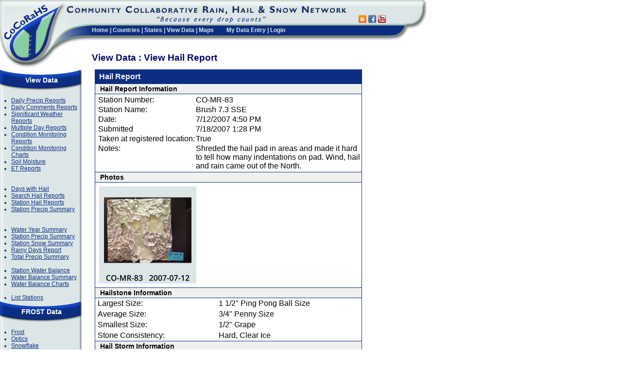

--- FILE ---
content_type: text/html; charset=utf-8
request_url: https://www.cocorahs.org/ViewData/ViewHailReport.aspx?HailReportID=1ecc3cdd-3215-47d7-b9ef-2119a1568b46
body_size: 6994
content:


<!DOCTYPE HTML PUBLIC "-//W3C//DTD HTML 4.01 Transitional//EN" "http://www.w3.org/TR/html4/loose.dtd">
<html>
<head>
	<link rel="stylesheet" href="/css/global.css" type="text/css" /> 
	
<script language="javascript" type="text/javascript" src="/scripts/common.js"></script>
	
<link href="/VAM/Appearance/VAMStyleSheet.css" type="text/css" rel="stylesheet">
	<title>CoCoRaHS - Community Collaborative Rain, Hail &amp; Snow Network</title>
	<link rel="stylesheet" href="https://kendo.cdn.telerik.com/themes/10.0.1/default/default-main.css" />
    <script src="https://code.jquery.com/jquery-3.7.0.min.js" type="text/javascript"></script>
    <script src="https://kendo.cdn.telerik.com/2024.4.1112/js/kendo.all.min.js" type="text/javascript"></script>
    <script src="/scripts/kendo-ui-license.js" type="text/javascript"></script>
	<script src="https://cdn.jsdelivr.net/npm/luxon@3.5.0/build/global/luxon.min.js" type="text/javascript"></script>
    <link
        rel="stylesheet"
        href="https://kendo.cdn.telerik.com/themes/10.0.1/default/default-ocean-blue.css"
    />
    <link rel="stylesheet" href="/css/date-selector.css" />
	
</head>
<!-- Google tag (gtag.js) -->
<script async src="https://www.googletagmanager.com/gtag/js?id=G-9GHG0R365P"></script>
<script>
	window.dataLayer = window.dataLayer || [];
	function gtag() { dataLayer.push(arguments); }
	gtag('js', new Date());

	gtag('config', 'G-9GHG0R365P');
</script>
<body id="Body" bgcolor="#ffffff" leftmargin="0" topmargin="0" marginwidth="0" marginheight="0">
	<form name="Form1" method="post" action="./ViewHailReport.aspx?HailReportID=1ecc3cdd-3215-47d7-b9ef-2119a1568b46" id="Form1" onreset="if (window.setTimeout) window.setTimeout(&#39;VAM_OnReset(false);&#39;, 100);">
<input type="hidden" name="__VIEWSTATE" id="__VIEWSTATE" value="6DWJA6UP268O/WJX1OiwZyLkReW6otkFMzhteLWXpNlFbCiNkOAhZhK6NjYVbabU80/43FmCLJh5N4oiwUqZMNGPxRMs8Z+ZmNwex4K7lYprHo1+EGwTqfA71iVpCnqR6l2Y3de6cBO98nakg/[base64]/q5+8PgdeQDVgKYxodwx/oCVCkDBr/6eAh9HMIzekKwsrhIifw5XnJmx8nRzM3Jh5zVx2oejeYu/8ZrLw+LA40mvj9j9HLGuHoEhDlXNm7KF3nZfk8oaLUSb/j7LzPtYGR7UR9MH0wnFw2uHfgxGEIJeXtecVN/539sho+7RJn3toIagHmAmr8MyuwVQGquspCx8lmOKbkzYbFy6Qct/vBzrcyIMIS6Lsnlo/MuIhNIee14ehRgqqSdLjqD3QuM9fDhrsw81oKBljXaP+J4EGH/KDCRQenPH5U5JN2iJk39WjVmS9OlyGOZgRrHLJUNZd2uYxT4vAS2KVK/kK1+ghVY2OqIs8zasqZLJ9BVy8zrZQiFTU0tCc9jCZZ72J73eNgMp/9/zvtaqJVsqsbbY/iphWx8UZOIFuuYhN3cIMNFrZI99NK+iN6w/7sHBP6twQNcKqZdsqOOQQKzTVxAwtvNChME+npcdwes3AXM6Ga7sjfUbCYEDo4xMg==" />

<script type='text/javascript' src='/VAM/3_0_3/VAM.js'></script>
<input type='hidden' id='VAM_JSE' name='VAM_JSE' value='' />

<input type="hidden" name="__VIEWSTATEGENERATOR" id="__VIEWSTATEGENERATOR" value="80D120F4" />
		
		<table align="left" cellspacing="0" cellpadding="0" width="880" height="100%" border="0">
			<tbody>
				<tr>
					<td valign="top" align="left" colspan="3" height="95" width="100%">
						
						<table width="100%" height="135" border="0" cellpadding="0" cellspacing="0">
							<!-- WIDTH="875"  -->
							
								
	<TR>
		<TD width="135" height="135" ROWSPAN="4" vAlign="top" align="left">
			<a href="/"><IMG SRC="/images/header_logo.gif" WIDTH="135" HEIGHT="140" border="0" ALT=""></a></TD>
		<TD class="header_titlebar" height="51" COLSPAN="2" vAlign="top" align="left" >
			<IMG border="0" SRC="/images/header_titlebar.gif" WIDTH="580" HEIGHT="51" ALT=""></TD>
		<TD class="header_titlebar" height="51" valign="bottom"  style="padding-left: 10px;">
	<!--	<div id="google_translate_element"></div><script type="text/javascript">
function googleTranslateElementInit() {
  new google.translate.TranslateElement({pageLanguage: 'en', includedLanguages: 'en,es,fr', layout: google.translate.TranslateElement.InlineLayout.SIMPLE, autoDisplay: false, gaTrack: true, gaId: 'UA-9079456-1'}, 'google_translate_element');
}
</script><script type="text/javascript" src="//translate.google.com/translate_a/element.js?cb=googleTranslateElementInit"></script> -->
		<a href="https://cocorahs.blogspot.com/" title="Go to CoCoRaHS Blog" target="blog" ><img src="/images/icons/socialmedia/blogger_16.png" width="16" height="16" border="0"></a>&nbsp;<a href="https://www.facebook.com/CoCoRaHS" title="Go to CoCoRaHS Facebook page" target="facebook" ><img src="/images/icons/socialmedia/facebook_16.png" width="16" height="16" border="0"></a>&nbsp;<a href="https://www.youtube.com/cocorahs/" title="Go to CoCoRaHS YouTube Channel" target="youtube" ><img src="/images/icons/socialmedia/youtube_16.png"  width="16" height="16" border="0"></a></td>
		<TD HEIGHT="83" width="82" ROWSPAN="2" vAlign="top" align="left">
			<IMG SRC="/images/header_endcap.gif" WIDTH="82" HEIGHT="83" ALT=""></TD>
	</TR>
	<TR>
		<TD class="header_menubar" style="padding-top: 0px;" width="52" HEIGHT="43" ROWSPAN="2" vAlign="top" align="left" ><IMG border="0" SRC="/images/header_titlebar_left.gif" WIDTH="52" HEIGHT="43" ALT=""></TD>
		<TD height="32" class="header_menubar" vAlign="top" align="left" nowrap>
			
<div class="topmenu" nowrap >
	<a href="/">Home</a> | 
	<a href="/Content.aspx?page=countries">Countries</a> | 
	<a href="/States.aspx">States</a> | 
	<a href="/ViewData/">View Data</a> | 
	<a href="/Maps/">Maps</a>
	<img src="/images/spacer.gif" width="20" height="5" >
		<a href="/Admin/MyDataEntry/">My Data Entry</a> | <a href="/Login.aspx">Login</a>
</div>
			</TD>
		<TD class="header_menubar" vAlign=top align=center>
			<IMG border="0" height=2 alt="" src="/images/spacer.gif" width=1>
		</TD>	
	</TR>





							
							<tr>
								<!-- Page Title Area  -->
								<td class="PageTitle" colspan="3" rowspan="2" valign="top">
									
		View Data : View Hail Report
	
									<img height="22" alt="" border="0" src="/images/spacer.gif" width="1"></td>
							</tr>
							<tr>
								<td valign="top" align="left" height="46">
									<img border="0" style="width: 52px;" height="46" src="/images/spacer.gif" width="52"></td>
							</tr>
						</table>
						
					</td>
				</tr>
				<tr>
					<td colspan="3" valign="top">
						<table border="0" width="100%" cellspacing="0" cellpadding="0" id="tblMainBody">
							<tr>
								<td valign="top" width="200" height="500" align="left" style="width: 200px;">
									
		
<div class="MenuPanel">
	<div class="MenuPanelHeader">View Data</div>
	<div class="MenuPanelBody">
		<ul class="MenuPanelList">
			<li><a href="/ViewData/ListDailyPrecipReports.aspx" >Daily Precip Reports </a></li>
			<li><a href="/ViewData/ListDailyComments.aspx" >Daily Comments Reports</a></li>
			<li><a href="/ViewData/ListIntensePrecipReports.aspx" >Significant Weather Reports</a></li>
			<li><a href="/ViewData/ListMultiDayPrecipReports.aspx" >Multiple Day Reports</a></li>
			<li><a href="/ViewData/ListConditionMonitoringReports.aspx" >Condition Monitoring Reports</a></li>
			<li><a href="/ViewData/ConditionMonitoring/" >Condition Monitoring Charts</a></li>
			<li><a href="/ViewData/ListSoilMoistureReports.aspx" >Soil Moisture</a></li>
			<li><a href="/ViewData/ListETReports.aspx">ET Reports</a></li>
			<br><br>
			<li><a href="/ViewData/ListDaysWithHail.aspx" >Days with Hail</a></li>
			<li><a href="/ViewData/ListHailReports.aspx" >Search Hail Reports</a></li>			
			<li><a href="/ViewData/ListStationHailReports.aspx" >Station Hail Reports</a></li>			
			<li><a href="/ViewData/StationPrecipSummary.aspx" >Station Precip Summary</a></li>
			<br><br>
			<li><a href="https://wys.cocorahs.org" target="_blank" >Water Year Summary</a></li>
			<li><a href="/ViewData/StationPrecipSummary.aspx" >Station Precip Summary</a></li>
			<li><a href="/ViewData/StationSnowSummary.aspx" >Station Snow Summary</a></li>

			<li><a href="/ViewData/RainyDaysReport.aspx" >Rainy Days Report</a></li>
			<li><a href="/ViewData/TotalPrecipSummary.aspx" >Total Precip Summary</a></li>
			<br />
			<li><a href="/ViewData/StationWaterBalanceSummary.aspx">Station Water Balance</a></li>	
			<li><a href="/ViewData/WaterBalanceSummary.aspx">Water Balance Summary</a></li>
			<li><a href="/ViewData/StationWaterBalanceChart.aspx">Water Balance Charts</a></li>
			<br />
			<li><a href="/Stations/ListStations.aspx" >List Stations</a></li>
		</ul>	
	</div>
	<div class="MenuPanelTitle">FROST Data</div>
	<div class="MenuPanelBody">
		<ul class="MenuPanelList">
			<li><a href="/ViewData/ListFrostReports.aspx">Frost</a></li>		
			<li><a href="/ViewData/ListOpticsReports.aspx">Optics</a></li>
			<li><a href="/ViewData/ListSnowflakeReports.aspx">Snowflake</a></li>
			<li><a href="/ViewData/ListThunderReports.aspx">Thunder</a></li>
		</ul>	
	</div>
	<div class="MenuPanelFooter"></div>	
</div>

	
									
										
										
<div class="MenuPanel">
	<div class="MenuPanelHeader">Main Menu</div>
	<div class="MenuPanelBody">
		<ul class="MenuPanelList">
			<li><a href="/" >Home</a></li>
			<li><a href="/Content.aspx?page=aboutus" >About Us</a></li>
			<li><a href="/Content.aspx?page=application">Join CoCoRaHS</a></li>			
			<li><a href="/Content.aspx?page=contactus">Contact Us</a></li>
			
			<li><a href="/Content.aspx?page=donate">Donate</a></li>
		</ul>	
	</div>
	<div class="MenuPanelTitle">Resources</div>
	<div class="MenuPanelBody">
		<ul class="MenuPanelList">

			<li><a href="/Content.aspx?page=Help">FAQ / Help</a></li>
		<!--	<li><a href="/Content.aspx?page=training">Training</a></li> -->		
			<li><a href="/Content.aspx?page=education">Education</a></li>	
			<li><a href="/Content.aspx?page=training_slideshows">Training Slide-Shows</a></li>
            <li><a href="http://www.youtube.com/cocorahs/" target="_blank">Videos</a></li>
            <li><a href="/Content.aspx?page=condition">Condition Monitoring</a></li>
			<!-- <li><a href="/Content.aspx?page=droughtimpactreports">Drought Impacts</a></li> -->
			<li><a href="/Content.aspx?page=et">Evapotranspiration</a></li>	
			<li><a href="/Content.aspx?page=soilmoisture">Soil Moisture</a></li>	
			<li><a href="/Content.aspx?page=climate-normals">NCEI Normals</a></li>	
				
			<br><br>
			<li><a href="/Content.aspx?page=coord">Volunteer Coordinators</a></li>
			<li><a href="/Content.aspx?page=HailPadDropOff">Hail Pad <br>Distribution/Drop-off</a></li>
			<li><a href="/Content.aspx?page=HelpNeeded">Help Needed</a></li>
			<li><a href="/Content.aspx?page=PrintableForms">Printable Forms</a></li>			
				<br><br>
				
		
			<li><a href="/Content.aspx?page=catch" ><i>The Catch</i></a></li>
			
		<li><a href="/Content.aspx?page=mod&mod=1">The Squall Line</a></li>
		<li><a href="/Content.aspx?page=publications">Publications</a></li>
		<li><a href="http://cocorahs.blogspot.com/" target="_blank">CoCoRaHS Blog</a></li>		
		<li><a href="/Content.aspx?page=groups" >Web Groups</a></li>
		<li><a href="/Content.aspx?page=StateNewsletters">State Newsletters</a></li>
		<li><a href="/Content.aspx?page=MasterGardener">Master Gardener Guide</a></li>		
		<li><a href="/Content.aspx?page=50StatesClimates">State Climate Series</a></li>
		<li><a href="/marchmadness.aspx">Rain Gauge Rally</a></li>
		<li><a href="/Content.aspx?page=wxtalk">WxTalk Webinars</a></li>	
<br><br>
			<li><a href="/Content.aspx?page=sponsors">Sponsors</a></li>			
		
			<li><a href="/Content.aspx?page=links">Links</a></li>
			<li><a href="/Content.aspx?page=store" target="_blank" >CoCoRaHS Store</a></li>

		</ul>	
	</div>
	<div class="MenuPanelFooter">&nbsp;</div>
</div>
<div style="margin-left:15px;width: 170px; margin-top:8px;">
	<a href="https://www.nws.noaa.gov/com/weatherreadynation/#.VOt1A3a3yB8" target="_blank"><img src="/images/amb_logo_140x89.png" width="140px" /></a><br />
	<a href="https://www.cocorahs.org/Content.aspx?page=noaa" ><img height="147" src="/images/NOAAProductsLink.gif" width="140" border="0"></a><br /> 
	<a href="/Content.aspx?page=CoCoRaHS_Uses" ><img src="/images/WhoUses140.png" border="0" width="140px"></a>
</div>
									

									&nbsp;       
										
								</td>
								<td id="tdMainBody" class="MainBody" valign="top" width="100%" height="100%" align="left">
									
									<div id="ValidationSummary1" class="ErrorBox" style="color:#C00000;background-color:Beige;border-color:#C00000;border-width:1px;border-style:Solid;width:500px;visibility:hidden;display:none;">

</div>
									
	
	
				

<table id="tblObs" class="ControlWrapper" border="0" cellspacing="0" width="550">
	<tr>
		<td class="ControlHeader" >Hail Report</td>
		<td class="ControlHeaderButtons" align="right">&nbsp;
			
		</td>
	</tr>
	<tr>
		<th colspan="2" class="DataEntry" align="left">Hail Report Information</th>
	</tr>
	<tr>
		<td colspan="2" class="DataEntry" align="left">
			<table border="0" width="100%" cellspacing="0">
				<tr>
					<td align="left">Station Number:</td>
					<td align="left">CO-MR-83</td>
					<td rowspan="4" align="center" valign="center" nowrap>
				
					</td>					
				</tr>
				<tr>
					<td align="left">Station Name:</td>
					<td>Brush 7.3 SSE</td>
				</tr>
				<tr>
					<td align="left">Date:</td>
					<td align="left"><span id="dspPrecipReport_lblReportDateTime">7/12/2007 4:50 PM</span></td>
				</tr>
				<TR>
					<TD align="left">Submitted</TD>
					<TD align="left">7/18/2007 1:28 PM
					</TD>
				</TR>
				<tr>
					<td align="left" nowrap>Taken at registered location:</td>
					<td align="left" valign="top">True</td>
				</tr>
				<tr>
					<td valign="top">Notes:</td>
					<td colspan="2">Shreded the hail pad in areas and made it hard to tell how many indentations on pad. Wind, hail and rain came out of the North.</td>
				</tr>
			</table>		
		</td>
	</tr>
	<tr>
	<th colspan="2" class="DataEntry" align="left">Photos</th>
</tr>

	<tr>
		<td colspan="2" style="padding:8px;">
			<div style="display:flex;flex-direction: row;flex-wrap: wrap;gap: 0.5rem;"><div><a href="/ViewData/ViewObsPhoto.aspx?photo=https://photos.cocorahs.org/hail/2007/1ecc3cdd-3215-47d7-b9ef-2119a1568b46_39d1ea1e-0c2c-42ab-a722-56bf4484d456_lg.jpg?r=639046439169194627" alt="View full size version" target="_blank"><img width="200" height="200" src="https://photos.cocorahs.org/hail/2007/1ecc3cdd-3215-47d7-b9ef-2119a1568b46_39d1ea1e-0c2c-42ab-a722-56bf4484d456_tb.jpg?r=639046439169194627" alt="Hail Obs Photo" /></a></div></div>
		</td>
	</tr>
	<tr>
		<th colspan="2" class="DataEntry" align="left">Hailstone Information</th>
	</tr>
	<tr>
		<td class="DataEntry" width="100">Largest Size:</td>
		<td width="450">1 1/2" Ping Pong Ball Size</td>
	</tr>
	<tr>
		<td class="DataEntry">Average Size:</td>
		<td>3/4" Penny Size</td>
	</tr>
	<tr>
		<td class="DataEntry">Smallest Size:</td>
		<td>1/2" Grape</td>
	</tr>
	<tr>
		<td class="DataEntry">Stone Consistency:</td>
		<td>Hard, Clear Ice</td>
	</tr>	
	<tr>
		<th colspan="2" class="DataEntry" align="left">Hail Storm Information</th>
	</tr>
	<tr>
		<td class="DataEntry">Duration Minutes:</td>
		<td>15</td>
	</tr>
	<tr>
		<td class="DataEntry">Duration Accuracy:</td>
		<td>3min</td>
	</tr>
	<tr>
		<td class="DataEntry">Timing:</td>
		<td>Continuous</td>
	</tr>
	<tr>
		<td class="DataEntry">More Rain than Hail:</td>
		<td>True</td>
	</tr>
	<tr>
		<td class="DataEntry">Hail Started:</td>
		<td>Same time as rain</td>
	</tr>
	<tr>
		<td class="DataEntry">Largest Hail Started:</td>
		<td>Same time as smaller hail</td>
	</tr>
	<tr>
		<td class="DataEntry">Damage:</td>
		<td>shredded leaves.car dents.damaged shingles.broken house windows</td>
	</tr>
	<tr>
		<th colspan="2" class="DataEntry" align="left">Hail pad information</th>
	</tr>
	<tr>
		<td class="DataEntry">Angle of Impact:</td>
		<td>30-40</td>
	</tr>
	<tr>
		<td class="DataEntry">Number of Stones On Pad:</td>
		<td>200</td>
	</tr>	
	<tr>
		<td class="DataEntry" nowrap>Distance Between Stones On Pad:</td>
		<td>.25</td>
	</tr>
	<tr>
		<td class="DataEntry">Depth Of Stones on Ground:</td>
		<td>2</td>
	</tr>
	<tr>
		<td class="DataEntry">Has Samples:</td>
		<td>True</td>
	</tr>
</table>

				
			
									<br />
									
								</td>

								<td valign="top" width="5">
									
						
								</td>
							</tr>
						</table>
					</td>
				</tr>
				<tr>
					<td colspan="3" height="20" align="center">
						
							<div id="Footer" style="font-size: smaller; text-align: center">
								<hr width="100%" size="1">
								<font face="Verdana, Arial, Helvetica, sans-serif" size="1">For questions or 
										comments concerning this web page please contact <a href="mailto:info@cocorahs.org">info@cocorahs.org</a>.										
										<br />
									Unless otherwise noted, all content on the CoCoRaHS website is released under a <a rel="license" href="https://creativecommons.org/licenses/by/4.0/" target="_blank">Creative Commons Attribution 4.0 License</a>.
				<br />
									<a href="/Content.aspx?page=privacypolicy">Privacy Policy</a>&nbsp;&nbsp;<a href="/Content.aspx?page=datausagepolicy">Data Usage Policy</a>
									<i>Copyright &copy; 1998-2025, Colorado Climate Center, All rights reserved.</i></font>
							</div>
						
					</td>
				</tr>
			</tbody>
		</table>
		<br clear="all" />
	
<script type="text/javascript">
<!--
var gVAM_ValSummary =  new Array({ValSumID:'ValidationSummary1',FmtListFnc:VAM_ValSumFmtBullet,GetInner:VAM_ValSumInnerHTML,Grp:'',AutoUpd:true,InvSpc:false,Links:false,RCIS:true,PreListFnc:VAM_ValSumPreBullet,PostListFnc:VAM_ValSumPostBullet,Hdr:'<span class=\'VAMValSummaryHeader\'><img src=\'/images/icons/exclamation.gif\' align=\'absbottom\' width=\'16\' height=\'16\'> <b>Errors:</b></span>',Ftr:'',ErrMsgCss:'VAMValSummaryErrors',LinkTT:'',Showing:false,HdrSep:'<br />',BulletTL:'<ul style=\'list-style-type:disc\'',DispMode:'2'});
// -->
</script>

<script type='text/javascript'>
<!--
VAM_GetById('VAM_JSE').value='1';
// -->
</script>
</form>
</body>
</html>

